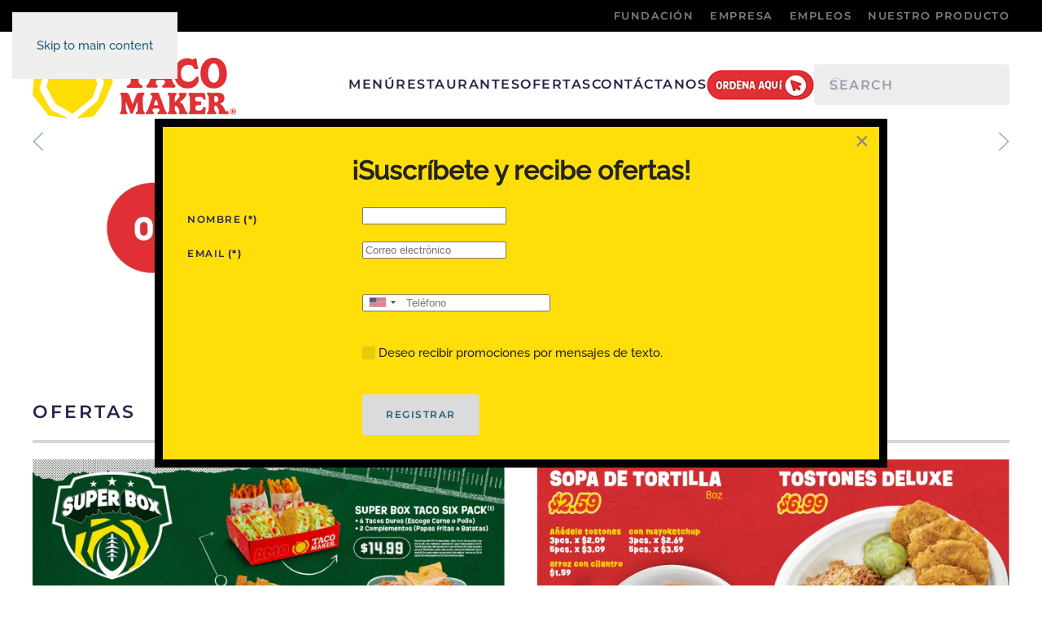

--- FILE ---
content_type: text/html; charset=utf-8
request_url: https://tacomaker.com/
body_size: 13993
content:
<!DOCTYPE html>
<html lang="en-gb" dir="ltr">
    <head>
        <meta name="viewport" content="width=device-width, initial-scale=1">
        <link rel="icon" href="/images/favicon.png" sizes="any">
                <link rel="apple-touch-icon" href="/images/apple-touch-icon.png">
        <meta charset="utf-8">
	<meta name="rights" content="Taco Maker Puerto Rico">
	<meta name="description" content="Taco Maker Puerto Rico">
	<meta name="generator" content="Joomla! - Open Source Content Management">
	<title>Taco Maker Puerto Rico - Home</title>
	<link href="https://tacomaker.com/component/finder/search?format=opensearch&amp;Itemid=101" rel="search" title="OpenSearch Taco Maker Puerto Rico" type="application/opensearchdescription+xml">
<link href="/media/vendor/joomla-custom-elements/css/joomla-alert.min.css?0.4.1" rel="stylesheet">
	<link href="/media/system/css/joomla-fontawesome.min.css?4.5.32" rel="preload" as="style" onload="this.onload=null;this.rel='stylesheet'">
	<link href="/templates/yootheme/css/theme.12.css?1762398078" rel="stylesheet">
	<link href="/media/com_rsform/css/front.min.css?605af4" rel="stylesheet">
	<link href="/media/com_rsform/css/intlTelInput.min.css?605af4" rel="stylesheet">
	<link href="/media/com_rstbox/css/engagebox.css?605af4" rel="stylesheet">
	<style>.eb-2 {
                --animation_duration: 300ms;

            }
        </style>
	<style>
		.eb-2 .eb-close:hover {
			color: rgba(85, 85, 85, 1) !important;
		}	
	</style>
<script type="application/json" class="joomla-script-options new">{"joomla.jtext":{"JLIB_JS_AJAX_ERROR_OTHER":"An error has occurred while fetching the JSON data: HTTP %s status code.","JLIB_JS_AJAX_ERROR_PARSE":"A parse error has occurred while processing the following JSON data:<br><code style=\"color:inherit;white-space:pre-wrap;padding:0;margin:0;border:0;background:inherit;\">%s<\/code>","ERROR":"Error","MESSAGE":"Message","NOTICE":"Notice","WARNING":"Warning","JCLOSE":"Close","JOK":"OK","JOPEN":"Open"},"finder-search":{"url":"\/component\/finder\/?task=suggestions.suggest&amp;format=json&amp;tmpl=component&amp;Itemid=101"},"system.paths":{"root":"","rootFull":"https:\/\/tacomaker.com\/","base":"","baseFull":"https:\/\/tacomaker.com\/"},"csrf.token":"55fbc976d5e279f22fed96f4507316e6","system.keepalive":{"interval":3540000,"uri":"\/component\/ajax\/?format=json"}}</script>
	<script src="/media/system/js/core.min.js?a3d8f8"></script>
	<script src="/media/system/js/keepalive.min.js?08e025" type="module"></script>
	<script src="/media/vendor/awesomplete/js/awesomplete.min.js?1.1.7" defer></script>
	<script src="/media/com_finder/js/finder.min.js?755761" type="module"></script>
	<script src="/media/system/js/messages.min.js?9a4811" type="module"></script>
	<script src="/templates/yootheme/vendor/assets/uikit/dist/js/uikit.min.js?4.5.32"></script>
	<script src="/templates/yootheme/vendor/assets/uikit/dist/js/uikit-icons-balou.min.js?4.5.32"></script>
	<script src="/templates/yootheme/js/theme.js?4.5.32"></script>
	<script src="/media/com_rsform/js/script.min.js?605af4"></script>
	<script src="/media/com_rsform/js/intl-tel-input/intlTelInputWithUtils.min.js?605af4"></script>
	<script src="/media/com_rsform/js/phonenumber.script.min.js?605af4"></script>
	<script src="/media/com_rstbox/js/vendor/velocity.js?605af4"></script>
	<script src="/media/com_rstbox/js/vendor/velocity.ui.js?605af4"></script>
	<script src="/media/com_rstbox/js/engagebox.js?605af4"></script>
	<script type="application/ld+json">{"@context":"https://schema.org","@graph":[{"@type":"Organization","@id":"https://tacomaker.com/#/schema/Organization/base","name":"Taco Maker Puerto Rico","url":"https://tacomaker.com/"},{"@type":"WebSite","@id":"https://tacomaker.com/#/schema/WebSite/base","url":"https://tacomaker.com/","name":"Taco Maker Puerto Rico","publisher":{"@id":"https://tacomaker.com/#/schema/Organization/base"},"potentialAction":{"@type":"SearchAction","target":"https://tacomaker.com/component/finder/search?q={search_term_string}&amp;Itemid=101","query-input":"required name=search_term_string"}},{"@type":"WebPage","@id":"https://tacomaker.com/#/schema/WebPage/base","url":"https://tacomaker.com/","name":"Taco Maker Puerto Rico - Home","description":"Taco Maker Puerto Rico","isPartOf":{"@id":"https://tacomaker.com/#/schema/WebSite/base"},"about":{"@id":"https://tacomaker.com/#/schema/Organization/base"},"inLanguage":"en-GB"},{"@type":"Article","@id":"https://www.tacomaker.com/#/schema/com_content/article/4","name":"Home","headline":"Home","inLanguage":"en-GB","isPartOf":{"@id":"https://www.tacomaker.com/#/schema/WebPage/base"}}]}</script>
	<script>window.yootheme ||= {}; var $theme = yootheme.theme = {"i18n":{"close":{"label":"Close"},"totop":{"label":"Back to top"},"marker":{"label":"Open"},"navbarToggleIcon":{"label":"Open Menu"},"paginationPrevious":{"label":"Previous page"},"paginationNext":{"label":"Next Page"},"searchIcon":{"toggle":"Open Search","submit":"Submit Search"},"slider":{"next":"Next slide","previous":"Previous slide","slideX":"Slide %s","slideLabel":"%s of %s"},"slideshow":{"next":"Next slide","previous":"Previous slide","slideX":"Slide %s","slideLabel":"%s of %s"},"lightboxPanel":{"next":"Next slide","previous":"Previous slide","slideLabel":"%s of %s","close":"Close"}}};</script>
	<script>RSFormPro.Translations.addCommonTranslations([["COM_RSFORM_PHONENUMBER_SELECTEDCOUNTRYARIALABEL","Selected country"],["COM_RSFORM_PHONENUMBER_NOCOUNTRYSELECTED","No country selected"],["COM_RSFORM_PHONENUMBER_COUNTRYLISTARIALABEL","List of countries"],["COM_RSFORM_PHONENUMBER_SEARCHPLACEHOLDER","Search"],["COM_RSFORM_PHONENUMBER_ZEROSEARCHRESULTS","No results found"],["COM_RSFORM_PHONENUMBER_ONESEARCHRESULT","1 result found"],["COM_RSFORM_PHONENUMBER_MULTIPLESEARCHRESULTS","${count} results found"]]);</script>
	<script>RSFormProUtils.addEvent(window, 'load', function(){
	RSFormPro.setHTML5Validation('8', false, {"parent":"","field":"uk-form-danger"}, 0);  
});</script>
	<!-- Google tag (gtag.js) -->
<script async src="https://www.googletagmanager.com/gtag/js?id=G-9MB90RMXWR"></script>
<script>
  window.dataLayer = window.dataLayer || [];
  function gtag(){dataLayer.push(arguments);}
  gtag('js', new Date());

  gtag('config', 'G-9MB90RMXWR');
</script>
<!-- Google Tag Manager -->
<script>(function(w,d,s,l,i){w[l]=w[l]||[];w[l].push({'gtm.start':
new Date().getTime(),event:'gtm.js'});var f=d.getElementsByTagName(s)[0],
j=d.createElement(s),dl=l!='dataLayer'?'&l='+l:'';j.async=true;j.src=
'https://www.googletagmanager.com/gtm.js?id='+i+dl;f.parentNode.insertBefore(j,f);
})(window,document,'script','dataLayer','GTM-T52TL89');</script>
<!-- End Google Tag Manager -->
<!-- Google Tag Manager (noscript) -->
<noscript><iframe src="https://www.googletagmanager.com/ns.html?id=GTM-T52TL89"
height="0" width="0" style="display:none;visibility:hidden"></iframe></noscript>
<!-- End Google Tag Manager (noscript) -->

<script>
  document.addEventListener("DOMContentLoaded", function() {
    !function(f,b,e,v,n,t,s)
    {if(f.fbq)return;n=f.fbq=function(){n.callMethod?
    n.callMethod.apply(n,arguments):n.queue.push(arguments)};
    if(!f._fbq)f._fbq=n;n.push=n;n.loaded=!0;n.version='2.0';
    n.queue=[];t=b.createElement(e);t.async=!0;
    t.src=v;s=b.getElementsByTagName(e)[0];
    s.parentNode.insertBefore(t,s)}(window, document,'script',
    'https://connect.facebook.net/en_US/fbevents.js');
    fbq('init', '1541610466427998');
    fbq('track', 'PageView');
  });
</script>

    </head>
    <body class="">

        <div class="uk-hidden-visually uk-notification uk-notification-top-left uk-width-auto">
            <div class="uk-notification-message">
                <a href="#tm-main" class="uk-link-reset">Skip to main content</a>
            </div>
        </div>

        
        
        <div class="tm-page">

                        


<header class="tm-header-mobile uk-hidden@m">


    
        <div class="uk-navbar-container">

            <div class="uk-container uk-container-expand">
                <nav class="uk-navbar" uk-navbar="{&quot;align&quot;:&quot;left&quot;,&quot;container&quot;:&quot;.tm-header-mobile&quot;,&quot;boundary&quot;:&quot;.tm-header-mobile .uk-navbar-container&quot;}">

                                        <div class="uk-navbar-left ">

                                                    <a href="https://tacomaker.com/" aria-label="Back to home" class="uk-logo uk-navbar-item">
    <picture>
<source type="image/webp" srcset="/templates/yootheme/cache/c0/tacomaker_red_horizontal-c0526d59.webp 250w, /templates/yootheme/cache/77/tacomaker_red_horizontal-775be97f.webp 499w, /templates/yootheme/cache/39/tacomaker_red_horizontal-390cf517.webp 500w" sizes="(min-width: 250px) 250px">
<img alt loading="eager" src="/templates/yootheme/cache/cc/tacomaker_red_horizontal-ccff583d.png" width="250" height="83">
</picture></a>
                        
                        
                        
                    </div>
                    
                    
                                        <div class="uk-navbar-right">

                                                    
                        
                                                    <a uk-toggle href="#tm-dialog-mobile" class="uk-navbar-toggle">

        
        <div uk-navbar-toggle-icon></div>

        
    </a>
                        
                    </div>
                    
                </nav>
            </div>

        </div>

    



        <div id="tm-dialog-mobile" uk-offcanvas="container: true; overlay: true" mode="slide" flip>
        <div class="uk-offcanvas-bar uk-flex uk-flex-column">

                        <button class="uk-offcanvas-close uk-close-large" type="button" uk-close uk-toggle="cls: uk-close-large; mode: media; media: @s"></button>
            
                        <div class="uk-margin-auto-bottom">
                
<div class="uk-grid uk-child-width-1-1" uk-grid>    <div>
<div class="uk-panel" id="module-124">

    
        <h3>

                Mobile Main Menu        
        </h3>

    
    <style>
/* GLOBAL SETTINGS CSS - START */
.jp_no_intent
{
	text-indent:5px !important;
}
#jp_link_6972cfdad9a08  span.separator 
{
	display:inline-block;
	width:100%;
}
/*
#jp_link_6972cfdad9a08 .submenu_level_1{
	text-indent:0px;
}
#jp_link_6972cfdad9a08 .submenu_level_2{
	text-indent:0px;
}
#jp_link_6972cfdad9a08 .submenu_level_3{
	text-indent:0px;
}
#jp_link_6972cfdad9a08 .submenu_level_4{
	text-indent:0px;
}

#jp_link_6972cfdad9a08 .menu_img_level_1{
	margin-left:0px;
}
#jp_link_6972cfdad9a08 .menu_img_level_2{
	margin-left:0px;
}
#jp_link_6972cfdad9a08 .menu_img_level_3{
	margin-left:0px;
}
#jp_link_6972cfdad9a08 .menu_img_level_4{
	margin-left:0px;
} */
#jp_link_6972cfdad9a08.uk-nav-default .uk-nav-sub,  
#jp_link_6972cfdad9a08.jp_link_bg
{
  /* line-height:0px !important; */
}
#jp_link_6972cfdad9a08 ul.uk-nav-sub,  .uk-nav-sub a
{
	padding:0px !important;
}
.jp_custom_icon, .jp_link_bg 
{
	cursor:pointer;
}
#jp_link_6972cfdad9a08 .uk-nav .uk-active, #jp_link_6972cfdad9a08.uk-nav .uk-active
{
	background-color:unset !important;
}
#jp_link_6972cfdad9a08 .jp_link_bg
{
   }



#jp_link_6972cfdad9a08 .jp_link_bg:hover, 
#jp_link_6972cfdad9a08 li.uk-active > a.jp_link_bg:hover,
#jp_link_6972cfdad9a08 li.uk-active > .jp_link_bg:hover
{
   }
#jp_link_6972cfdad9a08 li.uk-active > a.jp_current_active_bg, 
#jp_link_6972cfdad9a08 li.uk-active > .jp_current_active_bg{
   }
#jp_link_6972cfdad9a08 .jp_link_bg a, 
#jp_link_6972cfdad9a08 a.jp_link_bg, 
#jp_link_6972cfdad9a08  .separator.jp_link_bg
{
	text-decoration:none !important;}

#jp_link_6972cfdad9a08 a.jp_link_bg:hover,  
#jp_link_6972cfdad9a08 .jp_link_bg a:hover, 
#jp_link_6972cfdad9a08 .jp_link_bg:hover a, 
#jp_link_6972cfdad9a08 a.jp_active_link:hover,
#jp_link_6972cfdad9a08 .separator.jp_link_bg:hover
{
   text-decoration:none !important;text-transform:none !important; 
}
#jp_link_6972cfdad9a08  a.jp_current_active,
#jp_link_6972cfdad9a08  .separator.jp_current_active 
{
	text-decoration:none !important;}

#jp_link_6972cfdad9a08  .jp_menu_icon_span
{
	
	padding:5px;
    	margin-left: auto;
}
#jp_link_6972cfdad9a08  .jp_menu_icon_span:hover,
#jp_link_6972cfdad9a08  li.uk-open > div > div> div > .jp_menu_icon_span:hover,
#jp_link_6972cfdad9a08  li.uk-open > a .jp_menu_icon_span:hover
{
		cursor:pointer;
}
#jp_link_6972cfdad9a08  li.uk-open > div > div> div > .jp_menu_icon_span, #jp_link_6972cfdad9a08  li.uk-open > a .jp_menu_icon_span
{
		cursor:pointer;
}




#jp_link_6972cfdad9a08  .jp_menu_icon
{
    background-color:#000000 !important;    mask: url("https://tacomaker.com/modules/mod_jp_yootheme_menu/assets/arrow-down.svg") no-repeat 50% 50%;
	mask-size:100% !important;
	
	width:15px;
	height:15px;
	display:inline-block;
    		
}
#jp_link_6972cfdad9a08  .jp_menu_icon:hover
{
	}
#jp_link_6972cfdad9a08  li.uk-open > div > div> div > .jp_menu_icon_span .jp_menu_icon, #jp_link_6972cfdad9a08  li.uk-open > a .jp_menu_icon_span .jp_menu_icon
{
	mask: url("https://tacomaker.com/modules/mod_jp_yootheme_menu/assets/arrow-up.svg") no-repeat 50% 50%;
		}  

#jp_link_6972cfdad9a08  li.uk-open > div > div> div > .jp_menu_icon_span .jp_menu_icon:hover, 
#jp_link_6972cfdad9a08  li.uk-open > a .jp_menu_icon_span .jp_menu_icon:hover
{
	}


@keyframes shake {
  0% { transform: translate(1px, 1px) rotate(0deg); }
  10% { transform: translate(-1px, -2px) rotate(-1deg); }
  20% { transform: translate(-3px, 0px) rotate(1deg); }
  30% { transform: translate(3px, 2px) rotate(0deg); }
  40% { transform: translate(1px, -1px) rotate(1deg); }
  50% { transform: translate(-1px, 2px) rotate(-1deg); }
  60% { transform: translate(-3px, 1px) rotate(0deg); }
  70% { transform: translate(3px, 1px) rotate(-1deg); }
  80% { transform: translate(-1px, -1px) rotate(1deg); }
  90% { transform: translate(1px, 2px) rotate(0deg); }
  100% { transform: translate(1px, -2px) rotate(-1deg); }
}
#jp_link_6972cfdad9a08  .jp_menu_icon:hover, 
#jp_link_6972cfdad9a08  .jp_menu_icon_span:hover .jp_menu_icon,
#jp_link_6972cfdad9a08  li.uk-open > div > div> div > .jp_menu_icon_span .jp_menu_icon:hover, 
#jp_link_6972cfdad9a08  li.uk-open > a .jp_menu_icon_span .jp_menu_icon:hover
{
	  
    
}

#jp_link_6972cfdad9a08  li.uk-open > div > div> div > .jp_menu_icon_span .jp_menu_icon, #jp_link_6972cfdad9a08  li.uk-open > a .jp_menu_icon_span .jp_menu_icon
{
	 
	}

/* GLOBAL SETTINGS CSS - END */

/* LEVEL 1 SETTINGS CSS - START */
#jp_link_6972cfdad9a08 .jp_link_bg_level_2
{
   }
#jp_link_6972cfdad9a08 .jp_link_bg_level_2:hover, 
#jp_link_6972cfdad9a08 li.uk-active > a.jp_link_level_2.jp_active_link:hover, 
#jp_link_6972cfdad9a08 li.uk-active > .jp_link_bg_level_2:hover
{
   }

#jp_link_6972cfdad9a08 li.uk-active > a.jp_link_level_2.jp_current_active_bg, 
#jp_link_6972cfdad9a08 li.uk-active > .jp_current_active_bg_level_2
{
   }
#jp_link_6972cfdad9a08 .jp_link_bg.jp_link_bg_level_2 a, 
#jp_link_6972cfdad9a08 a.jp_link_level_2.jp_link_level_2,
#jp_link_6972cfdad9a08 .separator.jp_link_level_2
{
	text-decoration:none !important;}
#jp_link_6972cfdad9a08 a.jp_link_bg.jp_link_bg_level_2:hover, 
#jp_link_6972cfdad9a08 .jp_link_bg.jp_link_bg_level_2 a:hover, 
#jp_link_6972cfdad9a08 .jp_link_bg.jp_link_bg_level_2:hover a, 
#jp_link_6972cfdad9a08 a.jp_active_link.jp_link_level_2:hover,
#jp_link_6972cfdad9a08 .separator.jp_link_level_2:hover 
{
   text-decoration:none !important;   
   
}

#jp_link_6972cfdad9a08  a.jp_current_active.jp_link_level_2,
#jp_link_6972cfdad9a08  .separator.jp_current_active.jp_link_level_2
{
	text-decoration:none !important;}
/* LEVEL 1 SETTINGS CSS - END */

/* LEVEL 2 SETTINGS CSS - START */
#jp_link_6972cfdad9a08 .jp_link_bg_level_3
{
   }
#jp_link_6972cfdad9a08 .jp_link_bg_level_3:hover, #jp_link_6972cfdad9a08 li.uk-active > a.jp_link_bg_level_3.jp_active_link:hover, #jp_link_6972cfdad9a08 li.uk-active > .jp_link_bg_level_3:hover
{
   }
#jp_link_6972cfdad9a08 li.uk-active > a.jp_link_bg_level_3.jp_current_active_bg, 
#jp_link_6972cfdad9a08 li.uk-active > .jp_current_active_bg_level_3
{
   }
#jp_link_6972cfdad9a08 .jp_link_bg.jp_link_bg_level_3 a, 
#jp_link_6972cfdad9a08 a.jp_link_bg_level_3.jp_link_level_3,
#jp_link_6972cfdad9a08 .separator.jp_link_level_3
{
	text-decoration:none !important;}
#jp_link_6972cfdad9a08 a.jp_link_bg.jp_link_bg_level_3:hover, 
#jp_link_6972cfdad9a08 .jp_link_bg.jp_link_bg_level_3 a:hover, 
#jp_link_6972cfdad9a08 .jp_link_bg.jp_link_bg_level_3:hover a, 
#jp_link_6972cfdad9a08 a.jp_active_link.jp_link_level_3:hover ,
#jp_link_6972cfdad9a08 .separator.jp_link_level_3:hover 
{
   text-decoration:none !important;   
   
}

#jp_link_6972cfdad9a08  a.jp_current_active.jp_link_level_3,
#jp_link_6972cfdad9a08  .separator.jp_current_active.jp_link_level_3
{
	text-decoration:none !important;}

/* LEVEL 2 SETTINGS CSS - END */

/* LEVEL 3 SETTINGS CSS - START */
#jp_link_6972cfdad9a08 .jp_link_bg_level_4
{
   }
#jp_link_6972cfdad9a08 .jp_link_bg_level_4:hover, 
#jp_link_6972cfdad9a08 li.uk-active > a.jp_link_bg_level_4.jp_active_link:hover, 
#jp_link_6972cfdad9a08 li.uk-active > .jp_link_bg_level_4:hover
{
   }
#jp_link_6972cfdad9a08 li.uk-active > a.jp_link_bg_level_4.jp_current_active_bg, 
#jp_link_6972cfdad9a08 li.uk-active > .jp_current_active_bg_level_4
{
   }
#jp_link_6972cfdad9a08 .jp_link_bg.jp_link_bg_level_4 a, 
#jp_link_6972cfdad9a08 a.jp_link_bg_level_4.jp_link_level_4,
#jp_link_6972cfdad9a08 .separator.jp_link_level_4
{
	text-decoration:none !important;}
#jp_link_6972cfdad9a08 a.jp_link_bg.jp_link_bg_level_4:hover, 
#jp_link_6972cfdad9a08 .jp_link_bg.jp_link_bg_level_4 a:hover, 
#jp_link_6972cfdad9a08 .jp_link_bg.jp_link_bg_level_4:hover a, 
#jp_link_6972cfdad9a08 a.jp_active_link.jp_link_level_4:hover,
#jp_link_6972cfdad9a08 .separator.jp_link_level_4:hover 
{
   text-decoration:none !important;   
   
}

#jp_link_6972cfdad9a08  a.jp_current_active.jp_link_level_4,
#jp_link_6972cfdad9a08  .separator.jp_current_active.jp_link_level_4
{
	text-decoration:none !important;}

/* LEVEL 3 SETTINGS CSS - END */

/* LEVEL 4 SETTINGS CSS - START */
#jp_link_6972cfdad9a08 .jp_link_bg_level_5
{
   }
#jp_link_6972cfdad9a08 .jp_link_bg_level_5:hover, 
#jp_link_6972cfdad9a08 li.uk-active > a.jp_link_bg_level_5.jp_active_link:hover, 
#jp_link_6972cfdad9a08 li.uk-active > .jp_link_bg_level_5:hover
{
   }
#jp_link_6972cfdad9a08 li.uk-active > a.jp_link_bg_level_5.jp_current_active_bg, 
#jp_link_6972cfdad9a08 li.uk-active > .jp_current_active_bg_level_5
{
   }
#jp_link_6972cfdad9a08 .jp_link_bg.jp_link_bg_level_5 a, 
#jp_link_6972cfdad9a08 a.jp_link_bg_level_5.jp_link_level_5,
#jp_link_6972cfdad9a08 .separator.jp_link_level_5
{
	text-decoration:none !important;}
#jp_link_6972cfdad9a08 a.jp_link_bg.jp_link_bg_level_5:hover, 
#jp_link_6972cfdad9a08 .jp_link_bg.jp_link_bg_level_5 a:hover, 
#jp_link_6972cfdad9a08 .jp_link_bg.jp_link_bg_level_5:hover a, 
#jp_link_6972cfdad9a08 a.jp_active_link.jp_link_level_5:hover,
#jp_link_6972cfdad9a08 .separator.jp_link_level_5:hover 
{
   text-decoration:none !important;   
   
}

#jp_link_6972cfdad9a08 a.jp_current_active.jp_link_level_5,
#jp_link_6972cfdad9a08 .separator.jp_current_active.jp_link_level_5
{
	text-decoration:none !important;}
 
/* LEVEL 4 SETTINGS CSS - END */ 
	
/* LEVEL 5,6,7,8 SETTINGS CSS - START */
#jp_link_6972cfdad9a08 .jp_link_bg_level_6, #jp_link_6972cfdad9a08 .jp_link_bg_level_7, #jp_link_6972cfdad9a08 .jp_link_bg_level_8, #jp_link_6972cfdad9a08 .jp_link_bg_level_9
{
   }
#jp_link_6972cfdad9a08 .jp_link_bg_level_6:hover, #jp_link_6972cfdad9a08 .jp_link_bg_level_7:hover, #jp_link_6972cfdad9a08 .jp_link_bg_level_8:hover, #jp_link_6972cfdad9a08 .jp_link_bg_level_9:hover,
#jp_link_6972cfdad9a08 li.uk-active > a.jp_link_level_6.jp_active_link:hover, #jp_link_6972cfdad9a08 li.uk-active > a.jp_link_level_7.jp_active_link:hover, #jp_link_6972cfdad9a08 li.uk-active > a.jp_link_level_8.jp_active_link:hover, #jp_link_6972cfdad9a08 li.uk-active > a.jp_link_level_9.jp_active_link:hover, 
#jp_link_6972cfdad9a08 li.uk-active > .jp_link_bg_level_6:hover, #jp_link_6972cfdad9a08 li.uk-active > .jp_link_bg_level_7:hover, #jp_link_6972cfdad9a08 li.uk-active > .jp_link_bg_level_8:hover, #jp_link_6972cfdad9a08 li.uk-active > .jp_link_bg_level_9:hover
{
   }

#jp_link_6972cfdad9a08 li.uk-active > a.jp_link_level_6.jp_current_active_bg,#jp_link_6972cfdad9a08 li.uk-active > a.jp_link_level_7.jp_current_active_bg, #jp_link_6972cfdad9a08 li.uk-active > a.jp_link_level_8.jp_current_active_bg, #jp_link_6972cfdad9a08 li.uk-active > a.jp_link_level_9.jp_current_active_bg, 
#jp_link_6972cfdad9a08 li.uk-active > .jp_current_active_bg_level_6, #jp_link_6972cfdad9a08 li.uk-active > .jp_current_active_bg_level_7, #jp_link_6972cfdad9a08 li.uk-active > .jp_current_active_bg_level_8, #jp_link_6972cfdad9a08 li.uk-active > .jp_current_active_bg_level_9
{
   }
#jp_link_6972cfdad9a08 .jp_link_bg.jp_link_bg_level_6 a, #jp_link_6972cfdad9a08 .jp_link_bg.jp_link_bg_level_7 a, #jp_link_6972cfdad9a08 .jp_link_bg.jp_link_bg_level_8 a, #jp_link_6972cfdad9a08 .jp_link_bg.jp_link_bg_level_9 a, 
#jp_link_6972cfdad9a08 a.jp_link_level_6.jp_link_level_6, #jp_link_6972cfdad9a08 a.jp_link_level_7.jp_link_level_7, #jp_link_6972cfdad9a08 a.jp_link_level_8.jp_link_level_8, #jp_link_6972cfdad9a08 a.jp_link_level_9.jp_link_level_9,
#jp_link_6972cfdad9a08 .separator.jp_link_level_6, #jp_link_6972cfdad9a08 .separator.jp_link_level_7, #jp_link_6972cfdad9a08 .separator.jp_link_level_8, #jp_link_6972cfdad9a08 .separator.jp_link_level_9
{
	text-decoration:none !important;}
#jp_link_6972cfdad9a08 a.jp_link_bg.jp_link_bg_level_6:hover, #jp_link_6972cfdad9a08 a.jp_link_bg.jp_link_bg_level_7:hover, #jp_link_6972cfdad9a08 a.jp_link_bg.jp_link_bg_level_8:hover, #jp_link_6972cfdad9a08 a.jp_link_bg.jp_link_bg_level_9:hover, 
#jp_link_6972cfdad9a08 .jp_link_bg.jp_link_bg_level_6 a:hover, #jp_link_6972cfdad9a08 .jp_link_bg.jp_link_bg_level_7 a:hover, #jp_link_6972cfdad9a08 .jp_link_bg.jp_link_bg_level_8 a:hover, #jp_link_6972cfdad9a08 .jp_link_bg.jp_link_bg_level_9 a:hover, 
#jp_link_6972cfdad9a08 .jp_link_bg.jp_link_bg_level_6:hover a, #jp_link_6972cfdad9a08 .jp_link_bg.jp_link_bg_level_7:hover a, #jp_link_6972cfdad9a08 .jp_link_bg.jp_link_bg_level_8:hover a, #jp_link_6972cfdad9a08 .jp_link_bg.jp_link_bg_level_9:hover a, 
#jp_link_6972cfdad9a08 a.jp_active_link.jp_link_level_6:hover, #jp_link_6972cfdad9a08 a.jp_active_link.jp_link_level_7:hover,#jp_link_6972cfdad9a08 a.jp_active_link.jp_link_level_8:hover,#jp_link_6972cfdad9a08 a.jp_active_link.jp_link_level_9:hover,
#jp_link_6972cfdad9a08 .separator.jp_link_level_6:hover, #jp_link_6972cfdad9a08 .separator.jp_link_level_7:hover, #jp_link_6972cfdad9a08 .separator.jp_link_level_8:hover , #jp_link_6972cfdad9a08 .separator.jp_link_level_9:hover  
{
   text-decoration:none !important;   
   
}
 
#jp_link_6972cfdad9a08  a.jp_current_active.jp_link_level_6, #jp_link_6972cfdad9a08  a.jp_current_active.jp_link_level_7, #jp_link_6972cfdad9a08  a.jp_current_active.jp_link_level_8, #jp_link_6972cfdad9a08  a.jp_current_active.jp_link_level_9,
#jp_link_6972cfdad9a08  .separator.jp_current_active.jp_link_level_6, #jp_link_6972cfdad9a08  .separator.jp_current_active.jp_link_level_7, #jp_link_6972cfdad9a08  .separator.jp_current_active.jp_link_level_8, #jp_link_6972cfdad9a08  .separator.jp_current_active.jp_link_level_9
{
	text-decoration:none !important;}
/* LEVEL 5,6,7,8 SETTINGS CSS - END */

/* CUSTOM CSS FROM PARAMS - START */
/* CUSTOM CSS FROM PARAMS - END */

</style>
<nav aria-label="">
<ul id="jp_link_6972cfdad9a08" class=" uk-nav-default  " uk-nav="animation:true; duration:200">
<li class="nav-item item-155 jp_link_li_level_1" id="li_6972cfdad9a8b"><a href="/menu-tacomaker-puerto-rico" class=" jp_link_level_1 jp_link_bg  jp_link_bg_level_1">Menú</a></li><li class="nav-item item-156 jp_link_li_level_1" id="li_6972cfdad9cf3"><a href="/restaurantes-tacomaker-puerto-rico" class=" jp_link_level_1 jp_link_bg  jp_link_bg_level_1">Restaurantes</a></li><li class="nav-item item-227 jp_link_li_level_1" id="li_6972cfdad9e19"><a href="/ofertas" class=" jp_link_level_1 jp_link_bg  jp_link_bg_level_1">OFERTAS</a></li><li class="nav-item item-157 jp_link_li_level_1" id="li_6972cfdad9f55"><a href="/contact-us" class=" jp_link_level_1 jp_link_bg  jp_link_bg_level_1">Contáctanos</a></li><li class="nav-item item-184 jp_link_li_level_1" id="li_6972cfdada080"><a href="/ordena-tacomaker-aqui" class=" jp_no_intent  jp_link_level_1 jp_link_bg  jp_link_bg_level_1"><img style="" uk-img="1" class="jp_menu_img menu_img_level_0" src="/images/Boton-Ordena-rojo-s.png" alt="Ordena aquí"></a></li></ul>
</nav>

<script>
function opennav(val)
{
	document.getElementById(val).click();

}
document.addEventListener('DOMContentLoaded', function () {
/*
	var jp_noevents = document.querySelectorAll('.jp_noevent');
	setTimeout(function(){
	jp_noevents.forEach(function(element) {
		 element.removeEventListener('click', "Wh");
		
		 element.addEventListener('click', function(e) { 
		    
		   e.preventDefault();
			 alert("dfasdfaSDF");
			
			  return false;
		 }, false); 
	});
	
	}, 3000); */
});

</script>

</div>
</div>    <div>
<div class="uk-panel" id="module-125">

    
    <style>
/* GLOBAL SETTINGS CSS - START */
.jp_no_intent
{
	text-indent:5px !important;
}
#jp_link_6972cfdadaba4  span.separator 
{
	display:inline-block;
	width:100%;
}
/*
#jp_link_6972cfdadaba4 .submenu_level_1{
	text-indent:0px;
}
#jp_link_6972cfdadaba4 .submenu_level_2{
	text-indent:0px;
}
#jp_link_6972cfdadaba4 .submenu_level_3{
	text-indent:0px;
}
#jp_link_6972cfdadaba4 .submenu_level_4{
	text-indent:0px;
}

#jp_link_6972cfdadaba4 .menu_img_level_1{
	margin-left:0px;
}
#jp_link_6972cfdadaba4 .menu_img_level_2{
	margin-left:0px;
}
#jp_link_6972cfdadaba4 .menu_img_level_3{
	margin-left:0px;
}
#jp_link_6972cfdadaba4 .menu_img_level_4{
	margin-left:0px;
} */
#jp_link_6972cfdadaba4.uk-nav-default .uk-nav-sub,  
#jp_link_6972cfdadaba4.jp_link_bg
{
  /* line-height:0px !important; */
}
#jp_link_6972cfdadaba4 ul.uk-nav-sub,  .uk-nav-sub a
{
	padding:0px !important;
}
.jp_custom_icon, .jp_link_bg 
{
	cursor:pointer;
}
#jp_link_6972cfdadaba4 .uk-nav .uk-active, #jp_link_6972cfdadaba4.uk-nav .uk-active
{
	background-color:unset !important;
}
#jp_link_6972cfdadaba4 .jp_link_bg
{
   }



#jp_link_6972cfdadaba4 .jp_link_bg:hover, 
#jp_link_6972cfdadaba4 li.uk-active > a.jp_link_bg:hover,
#jp_link_6972cfdadaba4 li.uk-active > .jp_link_bg:hover
{
   }
#jp_link_6972cfdadaba4 li.uk-active > a.jp_current_active_bg, 
#jp_link_6972cfdadaba4 li.uk-active > .jp_current_active_bg{
   }
#jp_link_6972cfdadaba4 .jp_link_bg a, 
#jp_link_6972cfdadaba4 a.jp_link_bg, 
#jp_link_6972cfdadaba4  .separator.jp_link_bg
{
	text-decoration:none !important;}

#jp_link_6972cfdadaba4 a.jp_link_bg:hover,  
#jp_link_6972cfdadaba4 .jp_link_bg a:hover, 
#jp_link_6972cfdadaba4 .jp_link_bg:hover a, 
#jp_link_6972cfdadaba4 a.jp_active_link:hover,
#jp_link_6972cfdadaba4 .separator.jp_link_bg:hover
{
   text-decoration:none !important;text-transform:none !important; 
}
#jp_link_6972cfdadaba4  a.jp_current_active,
#jp_link_6972cfdadaba4  .separator.jp_current_active 
{
	text-decoration:none !important;}

#jp_link_6972cfdadaba4  .jp_menu_icon_span
{
	
	padding:5px;
    	margin-left: auto;
}
#jp_link_6972cfdadaba4  .jp_menu_icon_span:hover,
#jp_link_6972cfdadaba4  li.uk-open > div > div> div > .jp_menu_icon_span:hover,
#jp_link_6972cfdadaba4  li.uk-open > a .jp_menu_icon_span:hover
{
		cursor:pointer;
}
#jp_link_6972cfdadaba4  li.uk-open > div > div> div > .jp_menu_icon_span, #jp_link_6972cfdadaba4  li.uk-open > a .jp_menu_icon_span
{
		cursor:pointer;
}




#jp_link_6972cfdadaba4  .jp_menu_icon
{
    background-color:#000000 !important;    mask: url("https://tacomaker.com/modules/mod_jp_yootheme_menu/assets/arrow-down.svg") no-repeat 50% 50%;
	mask-size:100% !important;
	
	width:15px;
	height:15px;
	display:inline-block;
    		
}
#jp_link_6972cfdadaba4  .jp_menu_icon:hover
{
	}
#jp_link_6972cfdadaba4  li.uk-open > div > div> div > .jp_menu_icon_span .jp_menu_icon, #jp_link_6972cfdadaba4  li.uk-open > a .jp_menu_icon_span .jp_menu_icon
{
	mask: url("https://tacomaker.com/modules/mod_jp_yootheme_menu/assets/arrow-up.svg") no-repeat 50% 50%;
		}  

#jp_link_6972cfdadaba4  li.uk-open > div > div> div > .jp_menu_icon_span .jp_menu_icon:hover, 
#jp_link_6972cfdadaba4  li.uk-open > a .jp_menu_icon_span .jp_menu_icon:hover
{
	}


@keyframes shake {
  0% { transform: translate(1px, 1px) rotate(0deg); }
  10% { transform: translate(-1px, -2px) rotate(-1deg); }
  20% { transform: translate(-3px, 0px) rotate(1deg); }
  30% { transform: translate(3px, 2px) rotate(0deg); }
  40% { transform: translate(1px, -1px) rotate(1deg); }
  50% { transform: translate(-1px, 2px) rotate(-1deg); }
  60% { transform: translate(-3px, 1px) rotate(0deg); }
  70% { transform: translate(3px, 1px) rotate(-1deg); }
  80% { transform: translate(-1px, -1px) rotate(1deg); }
  90% { transform: translate(1px, 2px) rotate(0deg); }
  100% { transform: translate(1px, -2px) rotate(-1deg); }
}
#jp_link_6972cfdadaba4  .jp_menu_icon:hover, 
#jp_link_6972cfdadaba4  .jp_menu_icon_span:hover .jp_menu_icon,
#jp_link_6972cfdadaba4  li.uk-open > div > div> div > .jp_menu_icon_span .jp_menu_icon:hover, 
#jp_link_6972cfdadaba4  li.uk-open > a .jp_menu_icon_span .jp_menu_icon:hover
{
	  
    
}

#jp_link_6972cfdadaba4  li.uk-open > div > div> div > .jp_menu_icon_span .jp_menu_icon, #jp_link_6972cfdadaba4  li.uk-open > a .jp_menu_icon_span .jp_menu_icon
{
	 
	}

/* GLOBAL SETTINGS CSS - END */

/* LEVEL 1 SETTINGS CSS - START */
#jp_link_6972cfdadaba4 .jp_link_bg_level_2
{
   }
#jp_link_6972cfdadaba4 .jp_link_bg_level_2:hover, 
#jp_link_6972cfdadaba4 li.uk-active > a.jp_link_level_2.jp_active_link:hover, 
#jp_link_6972cfdadaba4 li.uk-active > .jp_link_bg_level_2:hover
{
   }

#jp_link_6972cfdadaba4 li.uk-active > a.jp_link_level_2.jp_current_active_bg, 
#jp_link_6972cfdadaba4 li.uk-active > .jp_current_active_bg_level_2
{
   }
#jp_link_6972cfdadaba4 .jp_link_bg.jp_link_bg_level_2 a, 
#jp_link_6972cfdadaba4 a.jp_link_level_2.jp_link_level_2,
#jp_link_6972cfdadaba4 .separator.jp_link_level_2
{
	text-decoration:none !important;}
#jp_link_6972cfdadaba4 a.jp_link_bg.jp_link_bg_level_2:hover, 
#jp_link_6972cfdadaba4 .jp_link_bg.jp_link_bg_level_2 a:hover, 
#jp_link_6972cfdadaba4 .jp_link_bg.jp_link_bg_level_2:hover a, 
#jp_link_6972cfdadaba4 a.jp_active_link.jp_link_level_2:hover,
#jp_link_6972cfdadaba4 .separator.jp_link_level_2:hover 
{
   text-decoration:none !important;   
   
}

#jp_link_6972cfdadaba4  a.jp_current_active.jp_link_level_2,
#jp_link_6972cfdadaba4  .separator.jp_current_active.jp_link_level_2
{
	text-decoration:none !important;}
/* LEVEL 1 SETTINGS CSS - END */

/* LEVEL 2 SETTINGS CSS - START */
#jp_link_6972cfdadaba4 .jp_link_bg_level_3
{
   }
#jp_link_6972cfdadaba4 .jp_link_bg_level_3:hover, #jp_link_6972cfdadaba4 li.uk-active > a.jp_link_bg_level_3.jp_active_link:hover, #jp_link_6972cfdadaba4 li.uk-active > .jp_link_bg_level_3:hover
{
   }
#jp_link_6972cfdadaba4 li.uk-active > a.jp_link_bg_level_3.jp_current_active_bg, 
#jp_link_6972cfdadaba4 li.uk-active > .jp_current_active_bg_level_3
{
   }
#jp_link_6972cfdadaba4 .jp_link_bg.jp_link_bg_level_3 a, 
#jp_link_6972cfdadaba4 a.jp_link_bg_level_3.jp_link_level_3,
#jp_link_6972cfdadaba4 .separator.jp_link_level_3
{
	text-decoration:none !important;}
#jp_link_6972cfdadaba4 a.jp_link_bg.jp_link_bg_level_3:hover, 
#jp_link_6972cfdadaba4 .jp_link_bg.jp_link_bg_level_3 a:hover, 
#jp_link_6972cfdadaba4 .jp_link_bg.jp_link_bg_level_3:hover a, 
#jp_link_6972cfdadaba4 a.jp_active_link.jp_link_level_3:hover ,
#jp_link_6972cfdadaba4 .separator.jp_link_level_3:hover 
{
   text-decoration:none !important;   
   
}

#jp_link_6972cfdadaba4  a.jp_current_active.jp_link_level_3,
#jp_link_6972cfdadaba4  .separator.jp_current_active.jp_link_level_3
{
	text-decoration:none !important;}

/* LEVEL 2 SETTINGS CSS - END */

/* LEVEL 3 SETTINGS CSS - START */
#jp_link_6972cfdadaba4 .jp_link_bg_level_4
{
   }
#jp_link_6972cfdadaba4 .jp_link_bg_level_4:hover, 
#jp_link_6972cfdadaba4 li.uk-active > a.jp_link_bg_level_4.jp_active_link:hover, 
#jp_link_6972cfdadaba4 li.uk-active > .jp_link_bg_level_4:hover
{
   }
#jp_link_6972cfdadaba4 li.uk-active > a.jp_link_bg_level_4.jp_current_active_bg, 
#jp_link_6972cfdadaba4 li.uk-active > .jp_current_active_bg_level_4
{
   }
#jp_link_6972cfdadaba4 .jp_link_bg.jp_link_bg_level_4 a, 
#jp_link_6972cfdadaba4 a.jp_link_bg_level_4.jp_link_level_4,
#jp_link_6972cfdadaba4 .separator.jp_link_level_4
{
	text-decoration:none !important;}
#jp_link_6972cfdadaba4 a.jp_link_bg.jp_link_bg_level_4:hover, 
#jp_link_6972cfdadaba4 .jp_link_bg.jp_link_bg_level_4 a:hover, 
#jp_link_6972cfdadaba4 .jp_link_bg.jp_link_bg_level_4:hover a, 
#jp_link_6972cfdadaba4 a.jp_active_link.jp_link_level_4:hover,
#jp_link_6972cfdadaba4 .separator.jp_link_level_4:hover 
{
   text-decoration:none !important;   
   
}

#jp_link_6972cfdadaba4  a.jp_current_active.jp_link_level_4,
#jp_link_6972cfdadaba4  .separator.jp_current_active.jp_link_level_4
{
	text-decoration:none !important;}

/* LEVEL 3 SETTINGS CSS - END */

/* LEVEL 4 SETTINGS CSS - START */
#jp_link_6972cfdadaba4 .jp_link_bg_level_5
{
   }
#jp_link_6972cfdadaba4 .jp_link_bg_level_5:hover, 
#jp_link_6972cfdadaba4 li.uk-active > a.jp_link_bg_level_5.jp_active_link:hover, 
#jp_link_6972cfdadaba4 li.uk-active > .jp_link_bg_level_5:hover
{
   }
#jp_link_6972cfdadaba4 li.uk-active > a.jp_link_bg_level_5.jp_current_active_bg, 
#jp_link_6972cfdadaba4 li.uk-active > .jp_current_active_bg_level_5
{
   }
#jp_link_6972cfdadaba4 .jp_link_bg.jp_link_bg_level_5 a, 
#jp_link_6972cfdadaba4 a.jp_link_bg_level_5.jp_link_level_5,
#jp_link_6972cfdadaba4 .separator.jp_link_level_5
{
	text-decoration:none !important;}
#jp_link_6972cfdadaba4 a.jp_link_bg.jp_link_bg_level_5:hover, 
#jp_link_6972cfdadaba4 .jp_link_bg.jp_link_bg_level_5 a:hover, 
#jp_link_6972cfdadaba4 .jp_link_bg.jp_link_bg_level_5:hover a, 
#jp_link_6972cfdadaba4 a.jp_active_link.jp_link_level_5:hover,
#jp_link_6972cfdadaba4 .separator.jp_link_level_5:hover 
{
   text-decoration:none !important;   
   
}

#jp_link_6972cfdadaba4 a.jp_current_active.jp_link_level_5,
#jp_link_6972cfdadaba4 .separator.jp_current_active.jp_link_level_5
{
	text-decoration:none !important;}
 
/* LEVEL 4 SETTINGS CSS - END */ 
	
/* LEVEL 5,6,7,8 SETTINGS CSS - START */
#jp_link_6972cfdadaba4 .jp_link_bg_level_6, #jp_link_6972cfdadaba4 .jp_link_bg_level_7, #jp_link_6972cfdadaba4 .jp_link_bg_level_8, #jp_link_6972cfdadaba4 .jp_link_bg_level_9
{
   }
#jp_link_6972cfdadaba4 .jp_link_bg_level_6:hover, #jp_link_6972cfdadaba4 .jp_link_bg_level_7:hover, #jp_link_6972cfdadaba4 .jp_link_bg_level_8:hover, #jp_link_6972cfdadaba4 .jp_link_bg_level_9:hover,
#jp_link_6972cfdadaba4 li.uk-active > a.jp_link_level_6.jp_active_link:hover, #jp_link_6972cfdadaba4 li.uk-active > a.jp_link_level_7.jp_active_link:hover, #jp_link_6972cfdadaba4 li.uk-active > a.jp_link_level_8.jp_active_link:hover, #jp_link_6972cfdadaba4 li.uk-active > a.jp_link_level_9.jp_active_link:hover, 
#jp_link_6972cfdadaba4 li.uk-active > .jp_link_bg_level_6:hover, #jp_link_6972cfdadaba4 li.uk-active > .jp_link_bg_level_7:hover, #jp_link_6972cfdadaba4 li.uk-active > .jp_link_bg_level_8:hover, #jp_link_6972cfdadaba4 li.uk-active > .jp_link_bg_level_9:hover
{
   }

#jp_link_6972cfdadaba4 li.uk-active > a.jp_link_level_6.jp_current_active_bg,#jp_link_6972cfdadaba4 li.uk-active > a.jp_link_level_7.jp_current_active_bg, #jp_link_6972cfdadaba4 li.uk-active > a.jp_link_level_8.jp_current_active_bg, #jp_link_6972cfdadaba4 li.uk-active > a.jp_link_level_9.jp_current_active_bg, 
#jp_link_6972cfdadaba4 li.uk-active > .jp_current_active_bg_level_6, #jp_link_6972cfdadaba4 li.uk-active > .jp_current_active_bg_level_7, #jp_link_6972cfdadaba4 li.uk-active > .jp_current_active_bg_level_8, #jp_link_6972cfdadaba4 li.uk-active > .jp_current_active_bg_level_9
{
   }
#jp_link_6972cfdadaba4 .jp_link_bg.jp_link_bg_level_6 a, #jp_link_6972cfdadaba4 .jp_link_bg.jp_link_bg_level_7 a, #jp_link_6972cfdadaba4 .jp_link_bg.jp_link_bg_level_8 a, #jp_link_6972cfdadaba4 .jp_link_bg.jp_link_bg_level_9 a, 
#jp_link_6972cfdadaba4 a.jp_link_level_6.jp_link_level_6, #jp_link_6972cfdadaba4 a.jp_link_level_7.jp_link_level_7, #jp_link_6972cfdadaba4 a.jp_link_level_8.jp_link_level_8, #jp_link_6972cfdadaba4 a.jp_link_level_9.jp_link_level_9,
#jp_link_6972cfdadaba4 .separator.jp_link_level_6, #jp_link_6972cfdadaba4 .separator.jp_link_level_7, #jp_link_6972cfdadaba4 .separator.jp_link_level_8, #jp_link_6972cfdadaba4 .separator.jp_link_level_9
{
	text-decoration:none !important;}
#jp_link_6972cfdadaba4 a.jp_link_bg.jp_link_bg_level_6:hover, #jp_link_6972cfdadaba4 a.jp_link_bg.jp_link_bg_level_7:hover, #jp_link_6972cfdadaba4 a.jp_link_bg.jp_link_bg_level_8:hover, #jp_link_6972cfdadaba4 a.jp_link_bg.jp_link_bg_level_9:hover, 
#jp_link_6972cfdadaba4 .jp_link_bg.jp_link_bg_level_6 a:hover, #jp_link_6972cfdadaba4 .jp_link_bg.jp_link_bg_level_7 a:hover, #jp_link_6972cfdadaba4 .jp_link_bg.jp_link_bg_level_8 a:hover, #jp_link_6972cfdadaba4 .jp_link_bg.jp_link_bg_level_9 a:hover, 
#jp_link_6972cfdadaba4 .jp_link_bg.jp_link_bg_level_6:hover a, #jp_link_6972cfdadaba4 .jp_link_bg.jp_link_bg_level_7:hover a, #jp_link_6972cfdadaba4 .jp_link_bg.jp_link_bg_level_8:hover a, #jp_link_6972cfdadaba4 .jp_link_bg.jp_link_bg_level_9:hover a, 
#jp_link_6972cfdadaba4 a.jp_active_link.jp_link_level_6:hover, #jp_link_6972cfdadaba4 a.jp_active_link.jp_link_level_7:hover,#jp_link_6972cfdadaba4 a.jp_active_link.jp_link_level_8:hover,#jp_link_6972cfdadaba4 a.jp_active_link.jp_link_level_9:hover,
#jp_link_6972cfdadaba4 .separator.jp_link_level_6:hover, #jp_link_6972cfdadaba4 .separator.jp_link_level_7:hover, #jp_link_6972cfdadaba4 .separator.jp_link_level_8:hover , #jp_link_6972cfdadaba4 .separator.jp_link_level_9:hover  
{
   text-decoration:none !important;   
   
}
 
#jp_link_6972cfdadaba4  a.jp_current_active.jp_link_level_6, #jp_link_6972cfdadaba4  a.jp_current_active.jp_link_level_7, #jp_link_6972cfdadaba4  a.jp_current_active.jp_link_level_8, #jp_link_6972cfdadaba4  a.jp_current_active.jp_link_level_9,
#jp_link_6972cfdadaba4  .separator.jp_current_active.jp_link_level_6, #jp_link_6972cfdadaba4  .separator.jp_current_active.jp_link_level_7, #jp_link_6972cfdadaba4  .separator.jp_current_active.jp_link_level_8, #jp_link_6972cfdadaba4  .separator.jp_current_active.jp_link_level_9
{
	text-decoration:none !important;}
/* LEVEL 5,6,7,8 SETTINGS CSS - END */

/* CUSTOM CSS FROM PARAMS - START */
/* CUSTOM CSS FROM PARAMS - END */

</style>
<nav aria-label="">
<ul id="jp_link_6972cfdadaba4" class=" uk-nav-default  " uk-nav="animation:true; duration:200">
<li class="nav-item item-199 jp_link_li_level_1" id="li_6972cfdadac03"><a href="https://fransglobalcharity.com/" class=" jp_link_level_1 jp_link_bg  jp_link_bg_level_1" onclick="window.open(this.href, 'targetWindow', 'toolbar=no,location=no,status=no,menubar=no,scrollbars=yes,resizable=yes,'); return false;">Fundación</a></li><li class="nav-item item-186 deeper uk-parent  jp_link_li_level_1" id="li_6972cfdadad42"><a id="6972cfdadad42" class="uk-hidden" href="#">6972cfdadad42</a><div class="jp_link_bg jp_link_bg_level_1 "><div id="" class="uk-flex uk-flex-middle" uk-grid><div class="uk-width-expand "><a href="/tacomaker-puerto-rico-empersa" class=" uk-panel uk-display-block jp_link_level_1">Empresa</a></div><div class="uk-width-auto "><span class="jp_menu_icon_span  uk-flex uk-flex-middle"><span onclick="opennav('6972cfdadad42')"  class="jp_menu_icon " ></span></span></div></div></div><ul class="uk-nav-sub small submenu_level_1" id="submenu_186" uk-nav><li class="nav-item item-188 jp_link_li_level_2" id="li_6972cfdadae84"><a href="/tacomaker-puerto-rico-empersa/franquicias-tacomaker-en-puerto-rico" class=" jp_link_level_2 jp_link_bg  jp_link_bg_level_2">Franquicias</a></li><li class="nav-item item-192 jp_link_li_level_2" id="li_6972cfdadaf9c"><a href="/tacomaker-puerto-rico-empersa/tacomaker-puerto-rico-feedback" class=" jp_link_level_2 jp_link_bg  jp_link_bg_level_2">Feedback</a></li><li class="nav-item item-200 jp_link_li_level_2" id="li_6972cfdadb0c6"><a href="/tacomaker-puerto-rico-empersa/noticias-comunicados" class=" jp_link_level_2 jp_link_bg  jp_link_bg_level_2">Noticias/Comunicados</a></li></ul></li><li class="nav-item item-187 jp_link_li_level_1" id="li_6972cfdadb1ff"><a href="/empleos-tacomaker-puerto-rico" class=" jp_link_level_1 jp_link_bg  jp_link_bg_level_1">Empleos</a></li><li class="nav-item item-189 uk-active divider deeper uk-open uk-parent  jp_link_li_level_1" id="li_6972cfdadb30f"><span class="mod-menu__separator separator jp_link_bg jp_link_level_1 jp_link_bg_level_1 jp_active_link">Nuestro Producto</span>
<ul class="uk-nav-sub small submenu_level_1" id="submenu_189" uk-nav><li class="nav-item item-190 jp_link_li_level_2" id="li_6972cfdadb3c7"><a href="/taco-maker-nuestro-producto/tacomaker-hecho-aqui" class=" jp_link_level_2 jp_link_bg  jp_link_bg_level_2">Hecho aquí</a></li><li class="nav-item item-191 jp_link_li_level_2" id="li_6972cfdadb4d3"><a href="/taco-maker-nuestro-producto/tacomaker-puerto-rico-nutricion" class=" jp_link_level_2 jp_link_bg  jp_link_bg_level_2">Nutrición</a></li></ul></li></ul>
</nav>

<script>
function opennav(val)
{
	document.getElementById(val).click();

}
document.addEventListener('DOMContentLoaded', function () {
/*
	var jp_noevents = document.querySelectorAll('.jp_noevent');
	setTimeout(function(){
	jp_noevents.forEach(function(element) {
		 element.removeEventListener('click', "Wh");
		
		 element.addEventListener('click', function(e) { 
		    
		   e.preventDefault();
			 alert("dfasdfaSDF");
			
			  return false;
		 }, false); 
	});
	
	}, 3000); */
});

</script>

</div>
</div></div>
            </div>
            
            
        </div>
    </div>
    
    
    

</header>


<div class="tm-toolbar tm-toolbar-default uk-visible@m">
    <div class="uk-container uk-flex uk-flex-middle">

        
                <div class="uk-margin-auto-left">
            <div class="uk-grid-medium uk-child-width-auto uk-flex-middle" uk-grid="margin: uk-margin-small-top">
                <div>
<div class="uk-panel" id="module-121">

    
    
<ul class="uk-subnav" uk-dropnav="{&quot;boundary&quot;:&quot;false&quot;,&quot;container&quot;:&quot;body&quot;}">
    
	<li class="item-199"><a href="https://fransglobalcharity.com/" target="_blank">Fundación</a></li>
	<li class="item-186 uk-parent"><a href="/tacomaker-puerto-rico-empersa">Empresa</a>
	<div class="uk-dropdown"><div class="uk-drop-grid uk-child-width-1-1" uk-grid><div><ul class="uk-nav uk-dropdown-nav">

		<li class="item-188"><a href="/tacomaker-puerto-rico-empersa/franquicias-tacomaker-en-puerto-rico">Franquicias</a></li>
		<li class="item-192"><a href="/tacomaker-puerto-rico-empersa/tacomaker-puerto-rico-feedback">Feedback</a></li>
		<li class="item-200"><a href="/tacomaker-puerto-rico-empersa/noticias-comunicados">Noticias/Comunicados</a></li></ul></div></div></div></li>
	<li class="item-187"><a href="/empleos-tacomaker-puerto-rico">Empleos</a></li>
	<li class="item-189 uk-parent"><a role="button">Nuestro Producto</a>
	<div class="uk-dropdown" mode="hover"><div class="uk-drop-grid uk-child-width-1-1" uk-grid><div><ul class="uk-nav uk-dropdown-nav">

		<li class="item-190"><a href="/taco-maker-nuestro-producto/tacomaker-hecho-aqui">Hecho aquí</a></li>
		<li class="item-191"><a href="/taco-maker-nuestro-producto/tacomaker-puerto-rico-nutricion">Nutrición</a></li></ul></div></div></div></li></ul>

</div>
</div>
            </div>
        </div>
        
    </div>
</div>

<header class="tm-header uk-visible@m">



        <div uk-sticky media="@m" cls-active="uk-navbar-sticky" sel-target=".uk-navbar-container">
    
        <div class="uk-navbar-container">

            <div class="uk-container">
                <nav class="uk-navbar" uk-navbar="{&quot;align&quot;:&quot;left&quot;,&quot;container&quot;:&quot;.tm-header &gt; [uk-sticky]&quot;,&quot;boundary&quot;:&quot;.tm-header .uk-navbar-container&quot;}">

                                        <div class="uk-navbar-left ">

                                                    <a href="https://tacomaker.com/" aria-label="Back to home" class="uk-logo uk-navbar-item">
    <picture>
<source type="image/webp" srcset="/templates/yootheme/cache/c0/tacomaker_red_horizontal-c0526d59.webp 250w, /templates/yootheme/cache/77/tacomaker_red_horizontal-775be97f.webp 499w, /templates/yootheme/cache/39/tacomaker_red_horizontal-390cf517.webp 500w" sizes="(min-width: 250px) 250px">
<img alt loading="eager" src="/templates/yootheme/cache/cc/tacomaker_red_horizontal-ccff583d.png" width="250" height="83">
</picture></a>
                        
                        
                        
                    </div>
                    
                    
                                        <div class="uk-navbar-right">

                                                    
<ul class="uk-navbar-nav">
    
	<li class="item-155"><a href="/menu-tacomaker-puerto-rico">Menú</a></li>
	<li class="item-156"><a href="/restaurantes-tacomaker-puerto-rico">Restaurantes</a></li>
	<li class="item-227"><a href="/ofertas">OFERTAS</a></li>
	<li class="item-157"><a href="/contact-us">Contáctanos</a></li>
	<li class="item-184"><a href="/ordena-tacomaker-aqui" class="uk-preserve-width"><picture>
<source type="image/webp" srcset="/templates/yootheme/cache/46/Boton-Ordena-rojo-s-46a09df7.webp 132w" sizes="(min-width: 132px) 132px">
<img src="/templates/yootheme/cache/84/Boton-Ordena-rojo-s-84bb3112.png" width="132" height="37" alt loading="eager">
</picture> </a></li></ul>

<div class="uk-navbar-item" id="module-tm-3">

    
    

    <form id="search-tm-3" action="/component/finder/search?Itemid=101" method="get" role="search" class="uk-search js-finder-searchform uk-search-navbar"><span uk-search-icon></span><input name="q" class="js-finder-search-query uk-search-input" placeholder="Search" required aria-label="Search" type="search"><input type="hidden" name="Itemid" value="101"></form>
    

</div>

                        
                                                    
                        
                    </div>
                    
                </nav>
            </div>

        </div>

        </div>
    







</header>

            
            

            <main id="tm-main" >

                
                <div id="system-message-container" aria-live="polite"></div>

                <!-- Builder #page -->
<div class="uk-section-default uk-section uk-section-xsmall">
    
        
        
        
            
                
                    <div class="uk-grid tm-grid-expand uk-child-width-1-1 uk-grid-margin">
<div class="uk-width-1-1">
    
        
            
            
            
                
                    
<div class="uk-margin" uk-slideshow="ratio: 16:5; autoplay: 1;">
    <div class="uk-position-relative">
        
            <div class="uk-slideshow-items">                
                    <div class="el-item">

    
        
            
                
<picture>
<source type="image/webp" srcset="/templates/yootheme/cache/d6/824220612-websliders_superbowl_029592_tacomaker_1900x600-d6ca7d9e.webp 768w, /templates/yootheme/cache/5c/824220612-websliders_superbowl_029592_tacomaker_1900x600-5c35ce12.webp 1024w, /templates/yootheme/cache/ba/824220612-websliders_superbowl_029592_tacomaker_1900x600-ba4c0289.webp 1366w, /templates/yootheme/cache/a4/824220612-websliders_superbowl_029592_tacomaker_1900x600-a4df11f3.webp 1600w, /templates/yootheme/cache/1a/824220612-websliders_superbowl_029592_tacomaker_1900x600-1ab41c38.webp 1900w" sizes="(max-aspect-ratio: 1900/600) 317vh">
<img src="/templates/yootheme/cache/dc/824220612-websliders_superbowl_029592_tacomaker_1900x600-dc4cbb1d.jpeg" width="1900" height="600" alt loading="lazy" class="el-image" uk-cover>
</picture>
            
        
        
        
    
</div>
                
                    <div class="el-item">

    
        
            
                
<picture>
<source type="image/webp" srcset="/templates/yootheme/cache/b4/Webslider_WebOrder_TacoMaker-b4db8c01.webp 768w, /templates/yootheme/cache/74/Webslider_WebOrder_TacoMaker-744bd8d5.webp 1024w, /templates/yootheme/cache/92/Webslider_WebOrder_TacoMaker-9232144e.webp 1366w, /templates/yootheme/cache/8c/Webslider_WebOrder_TacoMaker-8ca10734.webp 1600w, /templates/yootheme/cache/6a/Webslider_WebOrder_TacoMaker-6ad998b0.webp 1900w" sizes="(max-aspect-ratio: 1900/600) 317vh">
<img src="/templates/yootheme/cache/d0/Webslider_WebOrder_TacoMaker-d03f718a.jpeg" width="1900" height="600" alt loading="lazy" class="el-image" uk-cover>
</picture>
            
        
        
        
    
</div>
                
                    <div class="el-item">

    
        
            
                
<picture>
<source type="image/webp" srcset="/templates/yootheme/cache/29/772454367-01_webslider_tortillasoup_tacomaker-290b7695.webp 768w, /templates/yootheme/cache/07/772454367-01_webslider_tortillasoup_tacomaker-07c23351.webp 1024w, /templates/yootheme/cache/e1/772454367-01_webslider_tortillasoup_tacomaker-e1bbffca.webp 1366w, /templates/yootheme/cache/ff/772454367-01_webslider_tortillasoup_tacomaker-ff28ecb0.webp 1600w, /templates/yootheme/cache/a9/772454367-01_webslider_tortillasoup_tacomaker-a9aee7c3.webp 1900w" sizes="(max-aspect-ratio: 1900/600) 317vh">
<img src="/templates/yootheme/cache/dc/772454367-01_webslider_tortillasoup_tacomaker-dc3d1fbc.png" width="1900" height="600" alt loading="lazy" class="el-image" uk-cover>
</picture>
            
        
        
        
    
</div>
                
                    <div class="el-item">

    
        
            
                
<picture>
<source type="image/webp" srcset="/templates/yootheme/cache/3a/772454377-02_webslider_tortillasoup_tacomaker-3afdacfa.webp 768w, /templates/yootheme/cache/06/772454377-02_webslider_tortillasoup_tacomaker-06e4baec.webp 1024w, /templates/yootheme/cache/e0/772454377-02_webslider_tortillasoup_tacomaker-e09d7677.webp 1366w, /templates/yootheme/cache/fe/772454377-02_webslider_tortillasoup_tacomaker-fe0e650d.webp 1600w, /templates/yootheme/cache/3f/772454377-02_webslider_tortillasoup_tacomaker-3f1e8ee4.webp 1900w" sizes="(max-aspect-ratio: 1900/600) 317vh">
<img src="/templates/yootheme/cache/a4/772454377-02_webslider_tortillasoup_tacomaker-a4b98ad1.png" width="1900" height="600" alt loading="lazy" class="el-image" uk-cover>
</picture>
            
        
        
        
    
</div>
                
                    <div class="el-item">

    
        
            
                
<picture>
<source type="image/webp" srcset="/templates/yootheme/cache/99/image686d8ebb67ded-99df277d.webp 768w, /templates/yootheme/cache/28/image686d8ebb67ded-28ebe43d.webp 1024w, /templates/yootheme/cache/ce/image686d8ebb67ded-ce9228a6.webp 1366w, /templates/yootheme/cache/d0/image686d8ebb67ded-d0013bdc.webp 1600w, /templates/yootheme/cache/49/image686d8ebb67ded-49b734fd.webp 1900w" sizes="(max-aspect-ratio: 1900/600) 317vh">
<img src="/templates/yootheme/cache/f9/image686d8ebb67ded-f90862e5.png" width="1900" height="600" alt loading="lazy" class="el-image" uk-cover>
</picture>
            
        
        
        
    
</div>
                
                    <div class="el-item">

    
        
            
                
<picture>
<source type="image/webp" srcset="/templates/yootheme/cache/1e/TM-WebPage-SlideImages-CarnePR-1e2b1543.webp 768w, /templates/yootheme/cache/d2/TM-WebPage-SlideImages-CarnePR-d290a964.webp 1024w, /templates/yootheme/cache/34/TM-WebPage-SlideImages-CarnePR-34e965ff.webp 1366w, /templates/yootheme/cache/2a/TM-WebPage-SlideImages-CarnePR-2a7a7685.webp 1600w, /templates/yootheme/cache/b6/TM-WebPage-SlideImages-CarnePR-b65b4b09.webp 1900w" sizes="(max-aspect-ratio: 1900/600) 317vh">
<img src="/templates/yootheme/cache/e7/TM-WebPage-SlideImages-CarnePR-e73c8066.jpeg" width="1900" height="600" alt loading="lazy" class="el-image" uk-cover>
</picture>
            
        
        
        
    
</div>
                
                    <div class="el-item">

    
        
            
                
<picture>
<source type="image/webp" srcset="/templates/yootheme/cache/a0/TM-WebPage-SlideImages-Empleos-a0af8ef0.webp 768w, /templates/yootheme/cache/80/TM-WebPage-SlideImages-Empleos-8046cfc9.webp 1024w, /templates/yootheme/cache/66/TM-WebPage-SlideImages-Empleos-663f0352.webp 1366w, /templates/yootheme/cache/78/TM-WebPage-SlideImages-Empleos-78ac1028.webp 1600w, /templates/yootheme/cache/99/TM-WebPage-SlideImages-Empleos-99deccab.webp 1900w" sizes="(max-aspect-ratio: 1900/600) 317vh">
<img src="/templates/yootheme/cache/26/TM-WebPage-SlideImages-Empleos-26d629f1.jpeg" width="1900" height="600" alt loading="lazy" class="el-image" uk-cover>
</picture>
            
        
        
        
    
</div>
                
                    <div class="el-item">

    
        
            
                
<picture>
<source type="image/webp" srcset="/templates/yootheme/cache/65/TM-WebPage-SlideImages-Fresco-65ab952f.webp 768w, /templates/yootheme/cache/96/TM-WebPage-SlideImages-Fresco-96ef0497.webp 1024w, /templates/yootheme/cache/70/TM-WebPage-SlideImages-Fresco-7096c80c.webp 1366w, /templates/yootheme/cache/6e/TM-WebPage-SlideImages-Fresco-6e05db76.webp 1600w, /templates/yootheme/cache/ad/TM-WebPage-SlideImages-Fresco-adef9538.webp 1900w" sizes="(max-aspect-ratio: 1900/600) 317vh">
<img src="/templates/yootheme/cache/be/TM-WebPage-SlideImages-Fresco-be9daa25.jpeg" width="1900" height="600" alt loading="lazy" class="el-image" uk-cover>
</picture>
            
        
        
        
    
</div>
                
                    <div class="el-item">

    
        
            
                
<picture>
<source type="image/webp" srcset="/templates/yootheme/cache/30/TM-WebPage-SlideImages-Ordena-30ee8e18.webp 768w, /templates/yootheme/cache/2e/TM-WebPage-SlideImages-Ordena-2e07e483.webp 1024w, /templates/yootheme/cache/c8/TM-WebPage-SlideImages-Ordena-c87e2818.webp 1366w, /templates/yootheme/cache/d6/TM-WebPage-SlideImages-Ordena-d6ed3b62.webp 1600w, /templates/yootheme/cache/db/TM-WebPage-SlideImages-Ordena-dbc64dd4.webp 1900w" sizes="(max-aspect-ratio: 1900/600) 317vh">
<img src="/templates/yootheme/cache/e8/TM-WebPage-SlideImages-Ordena-e891f892.jpeg" width="1900" height="600" alt loading="lazy" class="el-image" uk-cover>
</picture>
            
        
        
        
    
</div>
                
                    <div class="el-item">

    
        
            
                
<picture>
<source type="image/webp" srcset="/templates/yootheme/cache/96/TM-WebPage-SlideImages-Postres-96185bd4.webp 768w, /templates/yootheme/cache/d2/TM-WebPage-SlideImages-Postres-d26f9d1a.webp 1024w, /templates/yootheme/cache/34/TM-WebPage-SlideImages-Postres-34165181.webp 1366w, /templates/yootheme/cache/2a/TM-WebPage-SlideImages-Postres-2a8542fb.webp 1600w, /templates/yootheme/cache/87/TM-WebPage-SlideImages-Postres-87747de4.webp 1900w" sizes="(max-aspect-ratio: 1900/600) 317vh">
<img src="/templates/yootheme/cache/87/TM-WebPage-SlideImages-Postres-876ae416.jpeg" width="1900" height="600" alt loading="lazy" class="el-image" uk-cover>
</picture>
            
        
        
        
    
</div>
                            </div>
        
                

    <div class="uk-visible@s uk-position-medium uk-position-center-left" uk-inverse>    <a class="el-slidenav" href="#" uk-slidenav-previous uk-slideshow-item="previous"></a>    </div>
    <div class="uk-visible@s uk-position-medium uk-position-center-right" uk-inverse>    <a class="el-slidenav" href="#" uk-slidenav-next uk-slideshow-item="next"></a>    </div>
        
        
    </div>
        
<div class="uk-margin-top uk-visible@s" uk-inverse>
    <ul class="el-nav uk-slideshow-nav uk-dotnav uk-flex-center" uk-margin>                <li uk-slideshow-item="0">
            <a href="#"></a>
        </li>
                <li uk-slideshow-item="1">
            <a href="#"></a>
        </li>
                <li uk-slideshow-item="2">
            <a href="#"></a>
        </li>
                <li uk-slideshow-item="3">
            <a href="#"></a>
        </li>
                <li uk-slideshow-item="4">
            <a href="#"></a>
        </li>
                <li uk-slideshow-item="5">
            <a href="#"></a>
        </li>
                <li uk-slideshow-item="6">
            <a href="#"></a>
        </li>
                <li uk-slideshow-item="7">
            <a href="#"></a>
        </li>
                <li uk-slideshow-item="8">
            <a href="#"></a>
        </li>
                <li uk-slideshow-item="9">
            <a href="#"></a>
        </li>
            </ul>
</div>    
</div>
                
            
        
    
</div></div>
                
            
        
    
</div>
<div class="uk-section-default uk-section uk-padding-remove-top">
    
        
        
        
            
                                <div class="uk-container">                
                    <div class="uk-grid tm-grid-expand uk-grid-margin" uk-grid>
<div class="uk-width-1-2@m">
    
        
            
            
            
                
                    
<div class="uk-margin uk-text-center">
        <a class="el-link" href="https://order.online/business/TacoMaker-11086008"><picture>
<source type="image/webp" srcset="/templates/yootheme/cache/2f/Boton-Ordena-Doordash-2f2e114d.webp 400w, /templates/yootheme/cache/4e/Boton-Ordena-Doordash-4ec9e40a.webp 540w" sizes="(min-width: 400px) 400px">
<img src="/templates/yootheme/cache/1c/Boton-Ordena-Doordash-1c6ef817.png" width="400" height="113" class="el-image" alt="ordena-tacomaker" loading="lazy">
</picture></a>    
    
</div><div class="uk-panel uk-margin"><h4 style="text-align: center;"><strong>Con Delivery</strong></h4></div>
                
            
        
    
</div>
<div class="uk-width-1-2@m">
    
        
            
            
            
                
                    
<div class="uk-margin uk-text-left">
        <a class="el-link" href="/ordena-tacomaker-aqui"><picture>
<source type="image/webp" srcset="/templates/yootheme/cache/48/Boton-Ordena-y-Recoge-4820fc6e.webp 400w, /templates/yootheme/cache/58/Boton-Ordena-y-Recoge-589d4351.webp 540w" sizes="(min-width: 400px) 400px">
<img src="/templates/yootheme/cache/0f/Boton-Ordena-y-Recoge-0fdaad4e.png" width="400" height="114" class="el-image" alt="tacomaker-ordena" loading="lazy">
</picture></a>    
    
</div>
                
            
        
    
</div></div>
                                </div>                
            
        
    
</div>
<div class="uk-section-default uk-section uk-padding-remove-top">
    
        
        
        
            
                                <div class="uk-container">                
                    <div class="uk-grid tm-grid-expand uk-child-width-1-1 uk-grid-margin">
<div class="uk-width-1-1">
    
        
            
            
            
                
                    
<h1>        <h3 class="SectionTitleWithDivider__Title-sc-woffmo-0 fwqKhu" data-testid="lto-title">Ofertas</h3>    </h1><hr>
<div class="uk-margin uk-text-center">
    
        <div class="uk-grid uk-child-width-1-1 uk-child-width-1-2@m uk-grid-match" uk-grid>                <div>
<div class="el-item uk-flex uk-flex-column">
        <a class="uk-flex-1 uk-panel uk-margin-remove-first-child uk-link-toggle" href="/restaurantes-tacomaker-puerto-rico">    
        
            
                
            
            
                                

    
                <picture>
<source type="image/webp" srcset="/templates/yootheme/cache/d0/TacoMaker-SuperBox-MenuBoard_Horizontal-d00d1398.webp 768w, /templates/yootheme/cache/8e/TacoMaker-SuperBox-MenuBoard_Horizontal-8e185b3d.webp 1024w, /templates/yootheme/cache/38/TacoMaker-SuperBox-MenuBoard_Horizontal-38cddb9d.webp 1366w, /templates/yootheme/cache/b1/TacoMaker-SuperBox-MenuBoard_Horizontal-b1c6807b.webp 1600w, /templates/yootheme/cache/02/TacoMaker-SuperBox-MenuBoard_Horizontal-027599d2.webp 1920w" sizes="(min-width: 1920px) 1920px">
<img src="/templates/yootheme/cache/30/TacoMaker-SuperBox-MenuBoard_Horizontal-3029a4cc.jpeg" width="1920" height="1080" alt loading="lazy" class="el-image">
</picture>        
        
    
                
                
                    

        
        
        
    
        
        
        
        
                <div class="uk-margin-top"><div class="el-link uk-button uk-button-danger">ORDENA AQUÍ Y RECOGE</div></div>        

                
                
            
        
        </a>    
</div></div>
                <div>
<div class="el-item uk-flex uk-flex-column">
        <a class="uk-flex-1 uk-panel uk-margin-remove-first-child uk-link-toggle" href="/restaurantes-tacomaker-puerto-rico">    
        
            
                
            
            
                                

    
                <picture>
<source type="image/webp" srcset="/templates/yootheme/cache/15/KV_MenuBoard_TortillaSoup_TacoMaker-06-15ae8fd6.webp 768w, /templates/yootheme/cache/16/KV_MenuBoard_TortillaSoup_TacoMaker-06-16edeb18.webp 1024w, /templates/yootheme/cache/a0/KV_MenuBoard_TortillaSoup_TacoMaker-06-a0386bb8.webp 1366w, /templates/yootheme/cache/29/KV_MenuBoard_TortillaSoup_TacoMaker-06-2933305e.webp 1600w, /templates/yootheme/cache/05/KV_MenuBoard_TortillaSoup_TacoMaker-06-059c3c47.webp 1920w, /templates/yootheme/cache/a2/KV_MenuBoard_TortillaSoup_TacoMaker-06-a26e0f2e.webp 4000w" sizes="(min-width: 4000px) 4000px">
<img src="/templates/yootheme/cache/c6/KV_MenuBoard_TortillaSoup_TacoMaker-06-c644e741.jpeg" width="4000" height="2250" alt loading="lazy" class="el-image">
</picture>        
        
    
                
                
                    

        
        
        
    
        
        
        
        
                <div class="uk-margin-top"><div class="el-link uk-button uk-button-danger">ORDENA AQUÍ Y RECOGE</div></div>        

                
                
            
        
        </a>    
</div></div>
                <div>
<div class="el-item uk-flex uk-flex-column">
        <a class="uk-flex-1 uk-panel uk-margin-remove-first-child uk-link-toggle" href="/restaurantes-tacomaker-puerto-rico">    
        
            
                
            
            
                                

    
                <picture>
<source type="image/webp" srcset="/templates/yootheme/cache/42/Horizontal-Festin%20Familiar-425f57ea.webp 768w, /templates/yootheme/cache/8e/Horizontal-Festin%20Familiar-8e191b3e.webp 1024w, /templates/yootheme/cache/38/Horizontal-Festin%20Familiar-38cc9b9e.webp 1366w, /templates/yootheme/cache/b1/Horizontal-Festin%20Familiar-b1c7c078.webp 1600w, /templates/yootheme/cache/fb/Horizontal-Festin%20Familiar-fbcfee36.webp 1920w" sizes="(min-width: 1920px) 1920px">
<img src="/templates/yootheme/cache/00/Horizontal-Festin%20Familiar-00b6fa4e.jpeg" width="1920" height="1080" alt loading="lazy" class="el-image">
</picture>        
        
    
                
                
                    

        
        
        
    
        
        
        
        
                <div class="uk-margin-top"><div class="el-link uk-button uk-button-danger">ORDENA AQUÍ Y RECOGE</div></div>        

                
                
            
        
        </a>    
</div></div>
                <div>
<div class="el-item uk-flex uk-flex-column">
        <a class="uk-flex-1 uk-panel uk-margin-remove-first-child uk-link-toggle" href="/restaurantes-tacomaker-puerto-rico">    
        
            
                
            
            
                                

    
                <picture>
<source type="image/webp" srcset="/templates/yootheme/cache/71/Munchie%20Box%20Horizontal-71896e76.webp 768w, /templates/yootheme/cache/77/Munchie%20Box%20Horizontal-77931268.webp 1024w, /templates/yootheme/cache/c1/Munchie%20Box%20Horizontal-c14692c8.webp 1366w, /templates/yootheme/cache/48/Munchie%20Box%20Horizontal-484dc92e.webp 1600w, /templates/yootheme/cache/6d/Munchie%20Box%20Horizontal-6d0ff710.webp 1920w" sizes="(min-width: 1920px) 1920px">
<img src="/templates/yootheme/cache/a0/Munchie%20Box%20Horizontal-a0da02c2.jpeg" width="1920" height="1080" alt loading="lazy" class="el-image">
</picture>        
        
    
                
                
                    

        
        
        
    
        
        
        
        
                <div class="uk-margin-top"><div class="el-link uk-button uk-button-danger">ORDENA AQUÍ Y RECOGE</div></div>        

                
                
            
        
        </a>    
</div></div>
                </div>
    
</div>
                
            
        
    
</div></div>
                                </div>                
            
        
    
</div>

                
            </main>

            

                        <footer>
                <!-- Builder #footer -->
<div class="uk-position-relative uk-section-secondary uk-section uk-section-xsmall">
    
        
        
        
            
                
                    <div class="uk-grid-margin-small uk-container uk-container-large"><div class="uk-grid tm-grid-expand uk-grid-small" uk-grid>
<div class="uk-grid-item-match uk-flex-middle uk-width-1-2@s uk-width-1-4@m">
    
        
            
            
                        <div class="uk-panel uk-width-1-1">            
                
                    
<div class="uk-margin">
        <picture>
<source type="image/webp" srcset="/templates/yootheme/cache/6d/tacomaker_fullwhite_vertical-6d247074.webp 125w, /templates/yootheme/cache/4f/tacomaker_fullwhite_vertical-4ff26b8a.webp 250w" sizes="(min-width: 125px) 125px">
<img src="/templates/yootheme/cache/d6/tacomaker_fullwhite_vertical-d6738c32.png" width="125" height="154" class="el-image" alt="Taco Maker Puerto Rico" loading="lazy">
</picture>    
    
</div>
                
                        </div>            
        
    
</div>
<div class="uk-width-1-2@s uk-width-1-4@m">
    
        
            
            
            
                
                    
<div>
    
    
        
        <ul class="uk-margin-remove-bottom uk-nav uk-nav-default">                                <li class="el-item ">
<a class="el-link" href="/menu-tacomaker-puerto-rico">
    
        
                    Menú        
    
</a></li>
                                            <li class="el-item ">
<a class="el-link" href="/restaurantes-tacomaker-puerto-rico">
    
        
                    Restaurantes        
    
</a></li>
                                            <li class="el-item ">
<a class="el-link" href="/contact-us">
    
        
                    Contáctanos        
    
</a></li>
                                            <li class="el-item ">
<a class="el-link" href="/ordena-tacomaker-aqui">
    
        
                    Ordena aquí        
    
</a></li>
                            </ul>
        
    
    
</div>
                
            
        
    
</div>
<div class="uk-width-1-2@s uk-width-1-4@m">
    
        
            
            
            
                
                    
<ul class="uk-list">
    
    
                <li class="el-item">            <div class="el-content uk-panel"><a href="/?Itemid=199" class="el-link uk-margin-remove-last-child">Fundación</a></div>        </li>                <li class="el-item">            <div class="el-content uk-panel"><a href="/tacomaker-puerto-rico-empersa" class="el-link uk-margin-remove-last-child">Empresa</a></div>        </li>                <li class="el-item">            <div class="el-content uk-panel"><a href="/empleos-tacomaker-puerto-rico" class="el-link uk-margin-remove-last-child">Empleos</a></div>        </li>                <li class="el-item">            <div class="el-content uk-panel"><a href="/?Itemid=189" class="el-link uk-margin-remove-last-child">Nuestro producto</a></div>        </li>        
    
    
</ul>
<div>
    
    
        
        <ul class="uk-margin-remove-bottom uk-nav uk-nav-default">                                <li class="el-item ">
<a class="el-link" href="/politica-de-privacidad">
    
        
                    Política de privacidad        
    
</a></li>
                            </ul>
        
    
    
</div>
                
            
        
    
</div>
<div class="uk-width-1-2@s uk-width-1-4@m">
    
        
            
            
            
                
                    
<div class="uk-margin uk-text-right">    <div class="uk-child-width-expand uk-grid-small uk-flex-inline uk-flex-middle" uk-grid>        <div>
            <a href="#" uk-totop uk-scroll></a>        </div>
        <div class="uk-flex-first uk-width-auto"><div class="el-title">ARRIBA</div></div>    </div></div>
<div class="uk-margin uk-text-right" uk-scrollspy="target: [uk-scrollspy-class];">    <ul class="uk-child-width-auto uk-grid-small uk-flex-inline uk-flex-middle" uk-grid>
            <li class="el-item">
<a class="el-link uk-icon-button" href="https://www.facebook.com/share/163AhPZ1uZ/?mibextid=wwXIfr" rel="noreferrer"><span uk-icon="icon: facebook;"></span></a></li>
            <li class="el-item">
<a class="el-link uk-icon-button" href="https://www.instagram.com/tacomakeroficial?igsh=bjJkaW94Ym9hbThi" rel="noreferrer"><span uk-icon="icon: instagram;"></span></a></li>
            <li class="el-item">
<a class="el-link uk-icon-button" href="https://youtube.com/@tacomakerpuertorico?si=vfgVX15v7TRO93vB" rel="noreferrer"><span uk-icon="icon: youtube;"></span></a></li>
    
    </ul></div>
                
            
        
    
</div></div></div><div class="uk-grid tm-grid-expand uk-child-width-1-1 uk-grid-margin">
<div class="uk-width-1-1">
    
        
            
            
            
                
                    <div class="uk-panel uk-margin"><p style="text-align: center;"></p>
<p style="text-align: center;"></p>
<p style="text-align: center;">© <span id="current-year"></span></p>
<p style="text-align: center;">
<script> document.getElementById('current-year').textContent = new Date().getFullYear(); </script>
</p>
<p style="text-align: center;">FransGlobal todos los derechos reservados</p></div>
                
            
        
    
</div></div>
                
            
        
    
</div>            </footer>
            
        </div>

        
        

    
<div data-id="2" 
	class="eb-inst eb-hide eb-center eb-module eb-2 "
	data-options='{"trigger":"onPageLoad","trigger_selector":null,"delay":0,"scroll_depth":"percentage","scroll_depth_value":80,"firing_frequency":1,"reverse_scroll_close":false,"threshold":0,"close_out_viewport":false,"exit_timer":1000,"idle_time":10000,"prevent_default":true,"animation_open":"transition.slideUpIn","animation_close":"transition.fadeOut","animation_duration":300,"backdrop":false,"backdrop_color":"rgba(227, 32, 32, 0.11)","backdrop_click":true,"disable_page_scroll":false,"test_mode":false,"debug":false,"ga_tracking":false,"ga_tracking_id":0,"ga_tracking_event_category":"EngageBox","ga_tracking_event_label":"Box #2 - \u00a1Suscr\u00edbete y recibe ofertas!","auto_focus":false}'
	data-type='popup'
		>

	
	<div class="eb-dialog " style="max-width:900px;background-color:rgba(255, 222, 10, 1);color:rgba(35, 35, 34, 1);border:solid 10px rgba(0, 0, 0, 1);border-radius:2;" role="dialog" tabindex="-1">
		
		
<button type="button" data-ebox-cmd="close" class="eb-close" aria-label="Close" style="color:rgba(136, 136, 136, 1);font-size:30px">
			<span aria-hidden="true">&times;</span>
	</button>	
		<div class="eb-container">
						<div class="eb-content">
				<p style="text-align: center;"><strong><span style="font-size: 24pt;">¡Suscríbete y recibe ofertas!</span></strong></p><div class="rsform">
	<form method="post"  id="userForm" action="https://tacomaker.com/">
<!-- Do not remove this ID, it is used to identify the page so that the pagination script can work correctly -->
<div class="formContainer uk-form-horizontal" id="rsform_8_page_0">
	<div class="uk-grid">
		<div class="uk-width-1-1">
			<div class="uk-margin rsform-block rsform-block-nombre rsform-type-textbox">
				<label class="uk-form-label formControlLabel" for="Nombre">Nombre<strong class="formRequired">(*)</strong></label>
				<div class="formControls uk-form-controls">
					<input type="text" value="" size="20" name="form[Nombre]" id="Nombre" class="rsform-input-box uk-input" aria-required="true" />
					<span class="formValidation"><span id="component71" class="formNoError">Invalid Input</span></span>
				</div>
			</div>
			<div class="uk-margin rsform-block rsform-block-email rsform-type-textbox">
				<label class="uk-form-label formControlLabel" for="email">email<strong class="formRequired">(*)</strong></label>
				<div class="formControls uk-form-controls">
					<input type="email" value="" size="20" placeholder="Correo electr&oacute;nico" name="form[email]" id="email" class="rsform-input-box uk-input" aria-required="true" />
					<span class="formValidation"><span id="component66" class="formNoError">Dirección de correo electrónico invalido</span></span>
				</div>
			</div>
		</div>
	</div>
	<div class="uk-grid">
		<div class="uk-width-1-1">
			<div class="uk-margin rsform-block rsform-block-telefono rsform-type-phonenumber">
				<label class="uk-form-label formControlLabel" for="Telefono"></label>
				<div class="formControls uk-form-controls">
					<input data-rsfp-phonenumber="{&quot;validation&quot;:&quot;simple&quot;,&quot;showFlags&quot;:true,&quot;allowDropdown&quot;:true,&quot;onlyCountries&quot;:[],&quot;initialCountry&quot;:&quot;auto&quot;,&quot;i18n&quot;:[]}" type="tel" value="" size="20" placeholder="Tel&eacute;fono" name="form[Telefono]" id="Telefono" class="rsform-input-box uk-input" />
					<span class="formValidation"><span id="component69" class="formNoError">Invalid Input</span></span>
				</div>
			</div>
		</div>
	</div>
	<div class="uk-grid">
		<div class="uk-width-1-1">
			<div class="uk-margin rsform-block rsform-block-approval rsform-type-checkboxgroup">
				<span class="uk-form-label formControlLabel" id="approval-grouplbl"></span>
				<div class="formControls uk-form-controls" role="group" aria-labelledby="approval-grouplbl">
					<fieldset class="rsfp-fieldset"><legend class="rsfp-visually-hidden"></legend><label id="approval0-lbl" for="approval0"><input type="checkbox"  name="form[approval][]" value="Deseo recibir promociones por mensajes de texto." id="approval0" class="rsform-checkbox uk-checkbox" /> Deseo recibir promociones por mensajes de texto.</label> </fieldset>
					<span class="formValidation"><span id="component70" class="formNoError">Invalid Input</span></span>
				</div>
			</div>
		</div>
	</div>
	<div class="uk-grid">
		<div class="uk-width-1-1">
			<div class="uk-margin rsform-block rsform-block-enviar rsform-type-submitbutton">
				<span class="uk-form-label formControlLabel"></span>
				<div class="formControls uk-form-controls">
					<button type="submit" name="form[Enviar]" id="Enviar" class="rsform-submit-button  uk-button uk-button-primary" >Registrar</button>
					<span class="formValidation"></span>
				</div>
			</div>
		</div>
	</div>
</div><input type="hidden" name="form[formId]" value="8"/><input type="hidden" name="55fbc976d5e279f22fed96f4507316e6" value="1"></form></div>			</div>
		</div>
			</div>	
</div>
</body>
</html>


--- FILE ---
content_type: application/javascript
request_url: https://tacomaker.com/media/com_rsform/js/phonenumber.script.min.js?605af4
body_size: 2903
content:
document.addEventListener("DOMContentLoaded",function(){var inputs=document.querySelectorAll("[data-rsfp-phonenumber]");inputs.forEach(function(input){var options=JSON.parse(input.getAttribute("data-rsfp-phonenumber"));window.intlTelInput(input,{initialCountry:options["initialCountry"],geoIpLookup:function(success,failure){return window.RSFormProGeoIpLookup(success,failure)},strictMode:true,i18n:{...{selectedCountryAriaLabel:RSFormPro.Translations.commonTranslate("COM_RSFORM_PHONENUMBER_SELECTEDCOUNTRYARIALABEL"),noCountrySelected:RSFormPro.Translations.commonTranslate("COM_RSFORM_PHONENUMBER_NOCOUNTRYSELECTED"),countryListAriaLabel:RSFormPro.Translations.commonTranslate("COM_RSFORM_PHONENUMBER_COUNTRYLISTARIALABEL"),searchPlaceholder:RSFormPro.Translations.commonTranslate("COM_RSFORM_PHONENUMBER_SEARCHPLACEHOLDER"),zeroSearchResults:RSFormPro.Translations.commonTranslate("COM_RSFORM_PHONENUMBER_ZEROSEARCHRESULTS"),oneSearchResult:RSFormPro.Translations.commonTranslate("COM_RSFORM_PHONENUMBER_ONESEARCHRESULT"),multipleSearchResults:RSFormPro.Translations.commonTranslate("COM_RSFORM_PHONENUMBER_MULTIPLESEARCHRESULTS")},...options["i18n"]},containerClass:"rsfp-phone-input",showFlags:options["showFlags"],allowDropdown:options["allowDropdown"],onlyCountries:options["onlyCountries"],hiddenInput:function(telInputName){var name=telInputName;var matches=name.match(/form\[(.*)\]/);if(matches.length>0&&matches[1]){name=matches[1]}return{phone:"hidden_phone["+name+"]",country:"hidden_country_code["+name+"]"}}})})});window.RSFormProGeoIpLookup=function(success,failure){window.RSFormProGeoIpLookupNext(success,failure)};window.RSFormProGeoIpLookupNext=function(success,failure){var fn=window.RSFormProGeoIpLookupServices.pop();if(typeof fn==="function"){fn(success,failure)}else{failure()}};window.RSFormProGeoIpLookupServices=[function(success,failure){fetch("https://ipapi.co/json").then(function(res){try{return res.json()}catch(err){throw new TypeError("Not a JSON")}}).then(function(data){if(typeof data.country_code!=="undefined"){success(data.country_code)}else{throw new TypeError("No country code found")}}).catch(function(){window.RSFormProGeoIpLookupNext(success,failure)})},function(success,failure){fetch("https://get.geojs.io/v1/ip/country").then(function(res){return res.text()}).then(function(data){if(data.trim().length===2){success(data.trim())}else{throw new TypeError("No country code returned")}}).catch(function(){window.RSFormProGeoIpLookupNext(success,failure)})},function(success,failure){fetch("https://ipwho.is/").then(function(res){try{return res.json()}catch(err){throw new TypeError("Not a JSON")}}).then(function(data){if(typeof data.country_code!=="undefined"){success(data.country_code)}else{throw new TypeError("No country code found")}}).catch(function(){window.RSFormProGeoIpLookupNext(success,failure)})}];window.RSFormProGeoIpLookupServices.reverse();